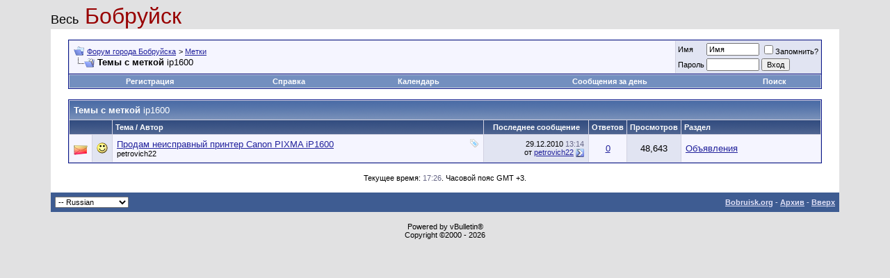

--- FILE ---
content_type: text/plain
request_url: https://www.google-analytics.com/j/collect?v=1&_v=j102&a=1477377998&t=pageview&_s=1&dl=https%3A%2F%2Fbobruisk.org%2Fforums%2Ftags.php%3Fs%3De5d773b341fb1850af4e3e37628d7886%26tag%3Dip1600&ul=en-us%40posix&dt=%D0%A4%D0%BE%D1%80%D1%83%D0%BC%20%D0%B3%D0%BE%D1%80%D0%BE%D0%B4%D0%B0%20%D0%91%D0%BE%D0%B1%D1%80%D1%83%D0%B9%D1%81%D0%BA%D0%B0%20-%20%D0%A2%D0%B5%D0%BC%D1%8B%20%D1%81%20%D0%BC%D0%B5%D1%82%D0%BA%D0%BE%D0%B9%20ip1600&sr=1280x720&vp=1280x720&_u=IEBAAEABAAAAACAAI~&jid=900406902&gjid=730566796&cid=1765827563.1769264766&tid=UA-92619056-1&_gid=1446610687.1769264766&_r=1&_slc=1&z=2107866730
body_size: -449
content:
2,cG-W78P8L2VXZ